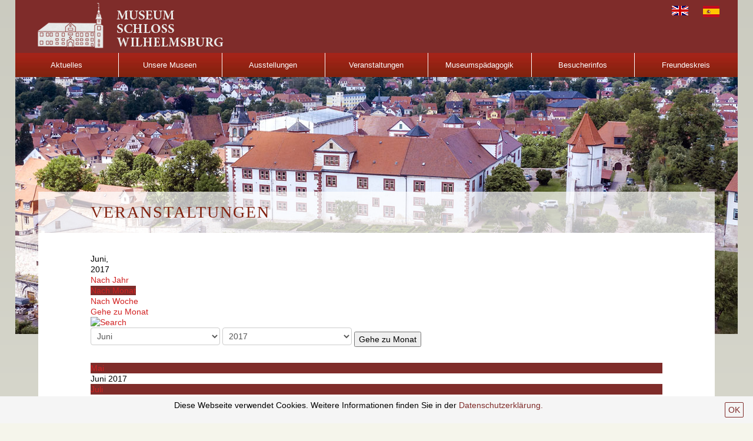

--- FILE ---
content_type: text/html; charset=utf-8
request_url: https://www.museumwilhelmsburg.de/veranstaltungen/month.calendar/2017/06/23/-.html
body_size: 7690
content:
<!DOCTYPE html PUBLIC "-//W3C//DTD XHTML 1.0 Transitional//EN" "http://www.w3.org/TR/xhtml1/DTD/xhtml1-transitional.dtd">
<html xmlns="http://www.w3.org/1999/xhtml" xml:lang="de-de" lang="de-de" dir="ltr" >
	<head>
		<base href="https://www.museumwilhelmsburg.de/veranstaltungen/month.calendar/2017/06/23/-.html" />
	<meta http-equiv="content-type" content="text/html; charset=utf-8" />
	<meta name="robots" content="index,follow" />
	<meta name="generator" content="Joomla! - Open Source Content Management" />
	<title>Veranstaltungen - Museum Schloss Wilhelmsburg</title>
	<link href="https://www.museumwilhelmsburg.de/index.php?option=com_jevents&amp;task=modlatest.rss&amp;format=feed&amp;type=rss&amp;Itemid=106&amp;modid=0" rel="alternate" type="application/rss+xml" title="RSS 2.0" />
	<link href="https://www.museumwilhelmsburg.de/index.php?option=com_jevents&amp;task=modlatest.rss&amp;format=feed&amp;type=atom&amp;Itemid=106&amp;modid=0" rel="alternate" type="application/atom+xml" title="Atom 1.0" />
	<link href="/templates/museumwilhelmsburg/favicon.ico" rel="shortcut icon" type="image/vnd.microsoft.icon" />
	<link href="/media/com_jevents/css/bootstrap.css" rel="stylesheet" type="text/css" />
	<link href="/media/com_jevents/css/bootstrap-responsive.css" rel="stylesheet" type="text/css" />
	<link href="/components/com_jevents/assets/css/eventsadmin.css?v=3.6.13" rel="stylesheet" type="text/css" />
	<link href="/components/com_jevents/views/flat/assets/css/events_css.css?v=3.6.13" rel="stylesheet" type="text/css" />
	<link href="/components/com_jevents/views/flat/assets/css/modstyle.css?v=3.6.13" rel="stylesheet" type="text/css" />
	<link href="/plugins/system/jce/css/content.css?822034a70d3c3e99cd0085399c2fd738" rel="stylesheet" type="text/css" />
	<style type="text/css">
.childcat {display:none;}
	</style>
	<script type="application/json" class="joomla-script-options new">{"csrf.token":"c99c8c6f760b2b5e590c18c22720670e","system.paths":{"root":"","base":""}}</script>
	<script src="/media/system/js/core.js?822034a70d3c3e99cd0085399c2fd738" type="text/javascript"></script>
	<script src="/media/jui/js/jquery.min.js?822034a70d3c3e99cd0085399c2fd738" type="text/javascript"></script>
	<script src="/media/jui/js/jquery-noconflict.js?822034a70d3c3e99cd0085399c2fd738" type="text/javascript"></script>
	<script src="/media/jui/js/jquery-migrate.min.js?822034a70d3c3e99cd0085399c2fd738" type="text/javascript"></script>
	<script src="/media/jui/js/bootstrap.min.js?822034a70d3c3e99cd0085399c2fd738" type="text/javascript"></script>
	<script src="/components/com_jevents/assets/js/jQnc.js?v=3.6.13" type="text/javascript"></script>
	<script src="/components/com_jevents/assets/js/view_detailJQ.js?v=3.6.13" type="text/javascript"></script>
	<script type="text/javascript">
jQuery(document).ready(function()
			{
				if ({"animation":false,"html":true,"placement":"top","selector":false,"title":"","trigger":"hover focus","content":"","delay":{"show":150,"hide":150},"container":"body","mouseonly":false}.mouseonly && 'ontouchstart' in document.documentElement) {
					return;
				}
				if (jQuery('.hasjevtip').length){
					jQuery('.hasjevtip').popover({"animation":false,"html":true,"placement":"top","selector":false,"title":"","trigger":"hover focus","content":"","delay":{"show":150,"hide":150},"container":"body","mouseonly":false});
				}
			});
(function($) {
    var oldHide = $.fn.popover.Constructor.prototype.hide;

    $.fn.popover.Constructor.prototype.hide = function() {
        // Bootstrap 4         
        if (this.config)
        {
            //- This is not needed for recent versions of Bootstrap 4
            /*
	        if (this.config.container == '#jevents_body' && this.config.trigger.indexOf('hover') >=0) {
	            var that = this;
	            // try again after what would have been the delay
	            setTimeout(function() {
	                return that.hide.call(that, arguments);
	            }, that.config.delay.hide);
	            return;
	        }
	        */
        }
        // Earlier Bootstraps 
        else
        {
	        if (this.options.container == '#jevents_body' && this.options.trigger.indexOf('hover') >=0  && this.tip().is(':hover')) {
	            var that = this;
	            // try again after what would have been the delay
	            setTimeout(function() {
	                return that.hide.call(that, arguments);
	            }, that.options.delay.hide);
	            return;
	        }
        }
        oldHide.call(this, arguments);
    };

})(jQuery);
	</script>
	<!--[if lte IE 6]>
<link rel="stylesheet" href="https://www.museumwilhelmsburg.de/components/com_jevents/views/flat/assets/css/ie6.css" />
<![endif]-->

		<link rel="stylesheet" href="/templates/museumwilhelmsburg/css/template.css" type="text/css" />
		<link rel="stylesheet" href="/templates/museumwilhelmsburg/css/single-column.css" type="text/css" />		<!--[if lte IE 6]>
		<link href="/templates/museumwilhelmsburg/css/ieonly.css" rel="stylesheet" type="text/css" />
		<![endif]-->
		<!--[if IE 7]>
		<link href="/templates/museumwilhelmsburg/css/ie7only.css" rel="stylesheet" type="text/css" />
		<![endif]-->
	</head>
	
<body class="com_jevents view- itemid-106">
	<div id="container">
		<div id="head">
			<a href="/" target="_self" id="logo">Museum Schloss Wilhelmsburg Schmalkalden</a>
			<div id="topmenu-search">
				<div id="topmenu-container"><ul class="nav menu mod-list" id="topmenu">
<li class="item-333"><a href="/englisch.html" ><img src="/images/union-jackklein.png" alt="English" /></a></li><li class="item-335"><a href="/espaniol.html" ><img src="/images/spnienklein.png" alt="Espaniol" /></a></li></ul>
</div>
				<div id="search"></div>
			</div>
			<ul class="nav menu mod-list" id="mainmenu">
<li class="item-101 default active"><a href="/" >Aktuelles</a></li><li class="item-103 deeper parent"><a href="/museen.html" >Unsere Museen</a><ul class="nav-child unstyled small"><li class="item-124"><a href="/museen/museum-schloss-wilhelmsburg.html" >Museum Schloss Wilhelmsburg</a></li><li class="item-121"><a href="/museen/besucherbergwerk-finstertal.html" >Besucherbergwerk Finstertal</a></li><li class="item-122"><a href="https://www.hochofenmuseum.de" target="_blank" rel="noopener noreferrer">Hochofenmuseum Neue Hütte</a></li><li class="item-123"><a href="http://www.metallhandwerksmuseum.de" target="_blank" rel="noopener noreferrer">Metallhandwerksmuseum</a></li></ul></li><li class="item-104 deeper parent"><a href="/ausstellungen/sonderausstellungen.html" >Ausstellungen</a><ul class="nav-child unstyled small"><li class="item-331"><a href="/ausstellungen/urknall-luther.html" >Urknall Luther ?</a></li><li class="item-125"><a href="/ausstellungen/der-schmalkaldische-bund.html" >Der Schmalkaldische Bund</a></li><li class="item-134"><a href="/ausstellungen/sonderausstellungen.html" >Sonderausstellungen</a></li><li class="item-143"><a href="/ausstellungen/rueckblick.html" >Rückblick</a></li><li class="item-135"><a href="/ausstellungen/vorschau.html" >Publikationen</a></li></ul></li><li class="item-106 current"><a href="/veranstaltungen/year.listevents/2025/12/20/-.html" >Veranstaltungen</a></li><li class="item-336"><a href="/museumspaedagogik.html" >Museumspädagogik</a></li><li class="item-105 deeper parent"><a href="/besucherinfos.html" >Besucherinfos</a><ul class="nav-child unstyled small"><li class="item-144"><a href="/kontakt.html" >Anfahrt</a></li><li class="item-332"><a href="/besucherinfos/nachhaltigkeit.html" >Nachhaltigkeit</a></li></ul></li><li class="item-107 deeper parent"><a href="/foerderverein/anliegen.html" title="Förderverein &quot;Freundeskreis Schloss Wilhelmsburg e.V.&quot;">Freundeskreis</a><ul class="nav-child unstyled small"><li class="item-127"><a href="/foerderverein/anliegen.html" >Anliegen</a></li><li class="item-128"><a href="/foerderverein/mitgliedschaft.html" >Mitgliedschaft</a></li><li class="item-137"><a href="/foerderverein/aktuell.html" >Aktuell</a></li><li class="item-145"><a href="/foerderverein/projekte.html" >Projekte</a></li></ul></li></ul>

			

<div class="custom_headimage"  >
	<p><img src="/images/banners/Banner_Schloss.jpg" alt="Museum Schloss Wilhelmsburg - Titelbild 01" /></p></div>

		</div>
		       
		
		<div id="main">
			<div id="content">
				<div id="system-message-container">
	</div>

									<h1 class="title-top">Veranstaltungen</h1>
									<!-- Event Calendar and Lists Powered by JEvents //-->
		<div id="jevents">
	<div class="contentpaneopen jeventpage     jevbootstrap" id="jevents_header">
					</div>
	<div class="jev_clear"></div>
	<div class="contentpaneopen  jeventpage   jevbootstrap" id="jevents_body">
	<div class='jev_pretoolbar'></div>		<div class='month_date'><div class='month_title'>Juni, </div><div class='month_title_year'>  2017</div></div>		<div class="new-navigation">
			<div class="nav-items">
									<div id="nav-year" >
						<a href="/veranstaltungen/year.listevents/2017/06/23/-.html"
						   title="Nach Jahr">
							Nach Jahr</a>
					</div>
													<div id="nav-month" class="active">
						<a href="/veranstaltungen/month.calendar/2017/06/23/-.html"
						   title="Nach Monat">                            Nach Monat</a>
					</div>
													<div id="nav-week">
						<a href="/veranstaltungen/week.listevents/2017/06/23/-.html"
						   title="Nach Woche">
							Nach Woche</a>
					</div>
																			<div id="nav-jumpto">
			<a href="#"
			   onclick="if (jevjq('#jumpto').hasClass('jev_none')) {jevjq('#jumpto').removeClass('jev_none');} else {jevjq('#jumpto').addClass('jev_none')}return false;"
			   title="Gehe zu Monat">
				Gehe zu Monat			</a>
		</div>
																						</div>
							<div id="nav-search">
					<a href="/veranstaltungen/search.form/2017/06/23/-.html"
					   title="Suche">
						<img src="https://www.museumwilhelmsburg.de/components/com_jevents/views/flat/assets/images/icon-search.gif" alt="Search"/></a>
				</div>
								<div id="jumpto" class="jev_none">
			<form name="BarNav" action="/veranstaltungen/month.calendar/2025/12/20/-.html" method="get">
				<select id="month" name="month">
	<option value="01">Januar</option>
	<option value="02">Februar</option>
	<option value="03">M&auml;rz</option>
	<option value="04">April</option>
	<option value="05">Mai</option>
	<option value="06" selected="selected">Juni</option>
	<option value="07">Juli</option>
	<option value="08">August</option>
	<option value="09">September</option>
	<option value="10">Oktober</option>
	<option value="11">November</option>
	<option value="12">Dezember</option>
</select>
<select id="year" name="year">
	<option value="2017" selected="selected">2017</option>
</select>
				<button onclick="submit(this.form)">Gehe zu Monat</button>
			</form>
		</div>
		

		</div>
			<div class="jev_toprow jev_monthv">
	    <div class="jev_header2">
			<div class="previousmonth" >
		      	<a href='/veranstaltungen/month.calendar/2017/05/20/-.html' title='Mai' style='text-decoration:none;'>Mai</a>			</div>
			<div class="currentmonth">
				Juni 2017			</div>
			<div class="nextmonth">
		      	<a href='/veranstaltungen/month.calendar/2017/07/20/-.html' title='Juli' style='text-decoration:none;'>Juli</a>			</div>
			
		</div>
	</div>

            <table border="0" cellpadding="0" class="cal_top_day_names">
            <tr valign="top">
                					<td class="cal_daysnames">
						<span class="montag">
                            Mon                        </span>
					</td>
                    					<td class="cal_daysnames">
						<span class="dienstag">
                            Die                        </span>
					</td>
                    					<td class="cal_daysnames">
						<span class="mittwoch">
                            Mit                        </span>
					</td>
                    					<td class="cal_daysnames">
						<span class="donnerstag">
                            Don                        </span>
					</td>
                    					<td class="cal_daysnames">
						<span class="freitag">
                            Fre                        </span>
					</td>
                    					<td class="cal_daysnames">
						<span class="samstag">
                            Sam                        </span>
					</td>
                    					<td class="cal_daysnames">
						<span class="sonntag">
                            Son                        </span>
					</td>
                                </tr>
            </table>
        <table border="0" cellspacing="1" cellpadding="0" class="cal_table">
            			<tr class="cal_cell_rows">
                                    <td width="14%" class="cal_daysoutofmonth" valign="top">
                        29                    </td>
                    	                    <td width="14%" class="cal_daysoutofmonth" valign="top">
                        30                    </td>
                    	                    <td width="14%" class="cal_daysoutofmonth" valign="top">
                        31                    </td>
                    	                    <td class="cal_daysnoevents">
                                         	<a class="cal_daylink" href="/veranstaltungen/day.listevents/2017/06/01/-.html" title="Zum Kalender - Aktueller Tag">
			    <span class="calview">1</span>
			    <span class="listview">				
				Thursday,  1. June 2017			    </span>
			</a>
                        </td>
                    <td class="cal_dayshasevents">
                                         	<a class="cal_daylink" href="/veranstaltungen/day.listevents/2017/06/02/-.html" title="Zum Kalender - Aktueller Tag">
			    <span class="calview">2</span>
			    <span class="listview">				
				Friday,  2. June 2017			    </span>
			</a>
                        <div class="event_div_1">
<div class="month_cell_st" style="border-bottom:1px solid #ccc;border-left:3px solid #ccc;color:#fff; width:100%;"><span class="editlinktip hasjevtip" title="&lt;div class=&quot;jevtt_title&quot; style = &quot;color:#fff;background-color:#ccc&quot;&gt;Thüringer Schlössertage   &lt;/div&gt;" data-content="&lt;div class=&quot;jevtt_text&quot; &gt;&lt;strong&gt;Vom:&amp;nbsp;&lt;/strong&gt;Freitag, 2. Juni 2017&amp;nbsp;&lt;br /&gt;&lt;strong&gt;Bis:&amp;nbsp;&lt;/strong&gt;Montag, 5. Juni 2017&lt;br /&gt;&lt;strong&gt;Zeit:&amp;nbsp;&lt;/strong&gt;10:00&lt;br /&gt;&lt;span class=&quot;fwb&quot;&gt;Mehrtägiger Termin&lt;/span&gt;&lt;hr   class=&quot;jev-click-to-open&quot;/&gt;&lt;small   class=&quot;jev-click-to-open&quot;&gt;&lt;a href=&quot;/veranstaltungen/icalrepeat.detail/2017/06/02/104/-/thueringer-schloessertage.html&quot; title=&quot;Klicken um Event zu öffnen&quot; &gt;Klicken um Event zu öffnen&lt;/a&gt;&lt;/small&gt;&lt;/div&gt;" ><a class="cal_titlelink" href="/veranstaltungen/icalrepeat.detail/2017/06/02/104/-/thueringer-schloessertage.html">10:00 Thüringer Schlö ...</a>
</span></div>
</div>
<div class="event_div_1">
<div class="month_cell_st" style="border-bottom:1px solid #ccc;border-left:3px solid #ccc;color:#fff; width:100%;"><span class="editlinktip hasjevtip" title="&lt;div class=&quot;jevtt_title&quot; style = &quot;color:#fff;background-color:#ccc&quot;&gt;Das Instrument Luther - Der Reformator wird zum Heiligen&lt;/div&gt;" data-content="&lt;div class=&quot;jevtt_text&quot; &gt;Freitag, 2. Juni 2017&lt;br /&gt;18:00&lt;br /&gt;&lt;span class=&quot;fwb&quot;&gt;Einmaliger Termin&lt;/span&gt;&lt;hr   class=&quot;jev-click-to-open&quot;/&gt;&lt;small   class=&quot;jev-click-to-open&quot;&gt;&lt;a href=&quot;/veranstaltungen/icalrepeat.detail/2017/06/02/116/-/das-instrument-luther-der-reformator-wird-zum-heiligen.html&quot; title=&quot;Klicken um Event zu öffnen&quot; &gt;Klicken um Event zu öffnen&lt;/a&gt;&lt;/small&gt;&lt;/div&gt;" ><a class="cal_titlelink" href="/veranstaltungen/icalrepeat.detail/2017/06/02/116/-/das-instrument-luther-der-reformator-wird-zum-heiligen.html">18:00 Das Instrument  ...</a>
</span></div>
</div>
</td>
                    <td class="cal_dayshasevents">
                                         	<a class="cal_daylink" href="/veranstaltungen/day.listevents/2017/06/03/-.html" title="Zum Kalender - Aktueller Tag">
			    <span class="calview">3</span>
			    <span class="listview">				
				Saturday,  3. June 2017			    </span>
			</a>
                        <div class="event_div_1">
<div class="month_cell_st" style="border-bottom:1px solid #ccc;border-left:3px solid #ccc;color:#fff; width:100%;"><span class="editlinktip hasjevtip" title="&lt;div class=&quot;jevtt_title&quot; style = &quot;color:#fff;background-color:#ccc&quot;&gt;Ausstellungseröffnung &quot;Beherrsch mich!! Die Schmalkalder Antithesen in 15 Lebensfragen&quot;&lt;/div&gt;" data-content="&lt;div class=&quot;jevtt_text&quot; &gt;Samstag, 3. Juni 2017&lt;br /&gt;17:00&lt;br /&gt;&lt;span class=&quot;fwb&quot;&gt;Einmaliger Termin&lt;/span&gt;&lt;hr   class=&quot;jev-click-to-open&quot;/&gt;&lt;small   class=&quot;jev-click-to-open&quot;&gt;&lt;a href=&quot;/veranstaltungen/icalrepeat.detail/2017/06/03/105/-/ausstellungseroeffnung-beherrsch-mich-die-schmalkalder-antithesen-in-15-lebensfragen.html&quot; title=&quot;Klicken um Event zu öffnen&quot; &gt;Klicken um Event zu öffnen&lt;/a&gt;&lt;/small&gt;&lt;/div&gt;" ><a class="cal_titlelink" href="/veranstaltungen/icalrepeat.detail/2017/06/03/105/-/ausstellungseroeffnung-beherrsch-mich-die-schmalkalder-antithesen-in-15-lebensfragen.html">17:00 Ausstellungserö ...</a>
</span></div>
</div>
<div class="event_div_1">
<div class="month_cell_st" style="border-bottom:1px solid #ccc;border-left:3px solid #ccc;color:#fff; width:100%;"><span class="editlinktip hasjevtip" title="&lt;div class=&quot;jevtt_title&quot; style = &quot;color:#fff;background-color:#ccc&quot;&gt;Martin Luther  - Theaterstück&lt;/div&gt;" data-content="&lt;div class=&quot;jevtt_text&quot; &gt;Samstag, 3. Juni 2017&lt;br /&gt;19:30&lt;br /&gt;&lt;span class=&quot;fwb&quot;&gt;Einmaliger Termin&lt;/span&gt;&lt;hr   class=&quot;jev-click-to-open&quot;/&gt;&lt;small   class=&quot;jev-click-to-open&quot;&gt;&lt;a href=&quot;/veranstaltungen/icalrepeat.detail/2017/06/03/106/-/martin-luther-theaterstueck.html&quot; title=&quot;Klicken um Event zu öffnen&quot; &gt;Klicken um Event zu öffnen&lt;/a&gt;&lt;/small&gt;&lt;/div&gt;" ><a class="cal_titlelink" href="/veranstaltungen/icalrepeat.detail/2017/06/03/106/-/martin-luther-theaterstueck.html">19:30 Martin Luther   ...</a>
</span></div>
</div>
</td>
                    <td class="cal_dayshasevents">
                                         	<a class="cal_daylink" href="/veranstaltungen/day.listevents/2017/06/04/-.html" title="Zum Kalender - Aktueller Tag">
			    <span class="calview">4</span>
			    <span class="listview">				
				Sunday,  4. June 2017			    </span>
			</a>
                        <div class="event_div_1">
<div class="month_cell_st" style="border-bottom:1px solid #ccc;border-left:3px solid #ccc;color:#fff; width:100%;"><span class="editlinktip hasjevtip" title="&lt;div class=&quot;jevtt_title&quot; style = &quot;color:#fff;background-color:#ccc&quot;&gt;Führung in der Schlosskirche und durch den Terrassengarten&lt;/div&gt;" data-content="&lt;div class=&quot;jevtt_text&quot; &gt;Sonntag, 4. Juni 2017&lt;br /&gt;11:00&lt;br /&gt;&lt;span class=&quot;fwb&quot;&gt;Einmaliger Termin&lt;/span&gt;&lt;hr   class=&quot;jev-click-to-open&quot;/&gt;&lt;small   class=&quot;jev-click-to-open&quot;&gt;&lt;a href=&quot;/veranstaltungen/icalrepeat.detail/2017/06/04/137/-/fuehrung-in-der-schlosskirche-und-durch-den-terrassengarten.html&quot; title=&quot;Klicken um Event zu öffnen&quot; &gt;Klicken um Event zu öffnen&lt;/a&gt;&lt;/small&gt;&lt;/div&gt;" ><a class="cal_titlelink" href="/veranstaltungen/icalrepeat.detail/2017/06/04/137/-/fuehrung-in-der-schlosskirche-und-durch-den-terrassengarten.html">11:00 Führung in der  ...</a>
</span></div>
</div>
</td>
</tr>
			<tr class="cal_cell_rows">
                                    <td class="cal_dayshasevents">
                                         	<a class="cal_daylink" href="/veranstaltungen/day.listevents/2017/06/05/-.html" title="Zum Kalender - Aktueller Tag">
			    <span class="calview">5</span>
			    <span class="listview">				
				Monday,  5. June 2017			    </span>
			</a>
                        <div class="event_div_1">
<div class="month_cell_st" style="border-bottom:1px solid #ccc;border-left:3px solid #ccc;color:#fff; width:100%;"><span class="editlinktip hasjevtip" title="&lt;div class=&quot;jevtt_title&quot; style = &quot;color:#fff;background-color:#ccc&quot;&gt;Kuratorenführung durch die Ausstellung Der Schmalkaldische Bund - politischer Arm der Reformation &lt;/div&gt;" data-content="&lt;div class=&quot;jevtt_text&quot; &gt;Montag, 5. Juni 2017&lt;br /&gt;11:00&lt;br /&gt;&lt;span class=&quot;fwb&quot;&gt;Einmaliger Termin&lt;/span&gt;&lt;hr   class=&quot;jev-click-to-open&quot;/&gt;&lt;small   class=&quot;jev-click-to-open&quot;&gt;&lt;a href=&quot;/veranstaltungen/icalrepeat.detail/2017/06/05/132/-/kuratorenfuehrung-durch-die-ausstellung-der-schmalkaldische-bund-politischer-arm-der-reformation.html&quot; title=&quot;Klicken um Event zu öffnen&quot; &gt;Klicken um Event zu öffnen&lt;/a&gt;&lt;/small&gt;&lt;/div&gt;" ><a class="cal_titlelink" href="/veranstaltungen/icalrepeat.detail/2017/06/05/132/-/kuratorenfuehrung-durch-die-ausstellung-der-schmalkaldische-bund-politischer-arm-der-reformation.html">11:00 Kuratorenführun ...</a>
</span></div>
</div>
</td>
                    <td class="cal_daysnoevents">
                                         	<a class="cal_daylink" href="/veranstaltungen/day.listevents/2017/06/06/-.html" title="Zum Kalender - Aktueller Tag">
			    <span class="calview">6</span>
			    <span class="listview">				
				Tuesday,  6. June 2017			    </span>
			</a>
                        </td>
                    <td class="cal_daysnoevents">
                                         	<a class="cal_daylink" href="/veranstaltungen/day.listevents/2017/06/07/-.html" title="Zum Kalender - Aktueller Tag">
			    <span class="calview">7</span>
			    <span class="listview">				
				Wednesday,  7. June 2017			    </span>
			</a>
                        </td>
                    <td class="cal_dayshasevents">
                                         	<a class="cal_daylink" href="/veranstaltungen/day.listevents/2017/06/08/-.html" title="Zum Kalender - Aktueller Tag">
			    <span class="calview">8</span>
			    <span class="listview">				
				Thursday,  8. June 2017			    </span>
			</a>
                        <div class="event_div_1">
<div class="month_cell_st" style="border-bottom:1px solid #ccc;border-left:3px solid #ccc;color:#fff; width:100%;"><span class="editlinktip hasjevtip" title="&lt;div class=&quot;jevtt_title&quot; style = &quot;color:#fff;background-color:#ccc&quot;&gt;Ein Japanischer Themenabend mit Kunst und Musik&lt;/div&gt;" data-content="&lt;div class=&quot;jevtt_text&quot; &gt;Donnerstag, 8. Juni 2017&lt;br /&gt;18:00&lt;br /&gt;&lt;span class=&quot;fwb&quot;&gt;Einmaliger Termin&lt;/span&gt;&lt;hr   class=&quot;jev-click-to-open&quot;/&gt;&lt;small   class=&quot;jev-click-to-open&quot;&gt;&lt;a href=&quot;/veranstaltungen/icalrepeat.detail/2017/06/08/131/-/ein-japanischer-themenabend-mit-kunst-und-musik.html&quot; title=&quot;Klicken um Event zu öffnen&quot; &gt;Klicken um Event zu öffnen&lt;/a&gt;&lt;/small&gt;&lt;/div&gt;" ><a class="cal_titlelink" href="/veranstaltungen/icalrepeat.detail/2017/06/08/131/-/ein-japanischer-themenabend-mit-kunst-und-musik.html">18:00 Ein Japanischer ...</a>
</span></div>
</div>
</td>
                    <td class="cal_daysnoevents">
                                         	<a class="cal_daylink" href="/veranstaltungen/day.listevents/2017/06/09/-.html" title="Zum Kalender - Aktueller Tag">
			    <span class="calview">9</span>
			    <span class="listview">				
				Friday,  9. June 2017			    </span>
			</a>
                        </td>
                    <td class="cal_dayshasevents">
                                         	<a class="cal_daylink" href="/veranstaltungen/day.listevents/2017/06/10/-.html" title="Zum Kalender - Aktueller Tag">
			    <span class="calview">10</span>
			    <span class="listview">				
				Saturday, 10. June 2017			    </span>
			</a>
                        <div class="event_div_1">
<div class="month_cell_st" style="border-bottom:1px solid #ccc;border-left:3px solid #ccc;color:#fff; width:100%;"><span class="editlinktip hasjevtip" title="&lt;div class=&quot;jevtt_title&quot; style = &quot;color:#fff;background-color:#ccc&quot;&gt;Sonderführung mit Dr. Kai Lehmann durch die Ausstellung Der Schmalkaldische Bund - politischer Arm der Reformation! &lt;/div&gt;" data-content="&lt;div class=&quot;jevtt_text&quot; &gt;Samstag, 10. Juni 2017&lt;br /&gt;14:00&lt;br /&gt;&lt;span class=&quot;fwb&quot;&gt;Einmaliger Termin&lt;/span&gt;&lt;hr   class=&quot;jev-click-to-open&quot;/&gt;&lt;small   class=&quot;jev-click-to-open&quot;&gt;&lt;a href=&quot;/veranstaltungen/icalrepeat.detail/2017/06/10/138/-/sonderfuehrung-mit-dr-kai-lehmann-durch-die-ausstellung-der-schmalkaldische-bund-politischer-arm-der-reformation.html&quot; title=&quot;Klicken um Event zu öffnen&quot; &gt;Klicken um Event zu öffnen&lt;/a&gt;&lt;/small&gt;&lt;/div&gt;" ><a class="cal_titlelink" href="/veranstaltungen/icalrepeat.detail/2017/06/10/138/-/sonderfuehrung-mit-dr-kai-lehmann-durch-die-ausstellung-der-schmalkaldische-bund-politischer-arm-der-reformation.html">14:00 Sonderführung m ...</a>
</span></div>
</div>
</td>
                    <td class="cal_daysnoevents">
                                         	<a class="cal_daylink" href="/veranstaltungen/day.listevents/2017/06/11/-.html" title="Zum Kalender - Aktueller Tag">
			    <span class="calview">11</span>
			    <span class="listview">				
				Sunday, 11. June 2017			    </span>
			</a>
                        </td>
</tr>
			<tr class="cal_cell_rows">
                                    <td class="cal_dayshasevents">
                                         	<a class="cal_daylink" href="/veranstaltungen/day.listevents/2017/06/12/-.html" title="Zum Kalender - Aktueller Tag">
			    <span class="calview">12</span>
			    <span class="listview">				
				Monday, 12. June 2017			    </span>
			</a>
                        <div class="event_div_1">
<div class="month_cell_st" style="border-bottom:1px solid #ccc;border-left:3px solid #ccc;color:#fff; width:100%;"><span class="editlinktip hasjevtip" title="&lt;div class=&quot;jevtt_title&quot; style = &quot;color:#fff;background-color:#ccc&quot;&gt;Führung mit Dr. Kai Lehmann durch die Ausstellung Der Schmalkaldische Bund - politischer Arm der Reformation! &lt;/div&gt;" data-content="&lt;div class=&quot;jevtt_text&quot; &gt;Montag, 12. Juni 2017&lt;br /&gt;18:30&lt;br /&gt;&lt;span class=&quot;fwb&quot;&gt;Einmaliger Termin&lt;/span&gt;&lt;hr   class=&quot;jev-click-to-open&quot;/&gt;&lt;small   class=&quot;jev-click-to-open&quot;&gt;&lt;a href=&quot;/veranstaltungen/icalrepeat.detail/2017/06/12/139/-/fuehrung-mit-dr-kai-lehmann-durch-die-ausstellung-der-schmalkaldische-bund-politischer-arm-der-reformation.html&quot; title=&quot;Klicken um Event zu öffnen&quot; &gt;Klicken um Event zu öffnen&lt;/a&gt;&lt;/small&gt;&lt;/div&gt;" ><a class="cal_titlelink" href="/veranstaltungen/icalrepeat.detail/2017/06/12/139/-/fuehrung-mit-dr-kai-lehmann-durch-die-ausstellung-der-schmalkaldische-bund-politischer-arm-der-reformation.html">18:30 Führung mit Dr. ...</a>
</span></div>
</div>
</td>
                    <td class="cal_daysnoevents">
                                         	<a class="cal_daylink" href="/veranstaltungen/day.listevents/2017/06/13/-.html" title="Zum Kalender - Aktueller Tag">
			    <span class="calview">13</span>
			    <span class="listview">				
				Tuesday, 13. June 2017			    </span>
			</a>
                        </td>
                    <td class="cal_dayshasevents">
                                         	<a class="cal_daylink" href="/veranstaltungen/day.listevents/2017/06/14/-.html" title="Zum Kalender - Aktueller Tag">
			    <span class="calview">14</span>
			    <span class="listview">				
				Wednesday, 14. June 2017			    </span>
			</a>
                        <div class="event_div_1">
<div class="month_cell_st" style="border-bottom:1px solid #ccc;border-left:3px solid #ccc;color:#fff; width:100%;"><span class="editlinktip hasjevtip" title="&lt;div class=&quot;jevtt_title&quot; style = &quot;color:#fff;background-color:#ccc&quot;&gt;Sonderführung die Dauerausstellung Der Schmalkaldische Bund - politischer Arm der Reformation&lt;/div&gt;" data-content="&lt;div class=&quot;jevtt_text&quot; &gt;Mittwoch, 14. Juni 2017&lt;br /&gt;17:00&lt;br /&gt;&lt;span class=&quot;fwb&quot;&gt;Einmaliger Termin&lt;/span&gt;&lt;hr   class=&quot;jev-click-to-open&quot;/&gt;&lt;small   class=&quot;jev-click-to-open&quot;&gt;&lt;a href=&quot;/veranstaltungen/icalrepeat.detail/2017/06/14/133/-/sonderfuehrung-die-dauerausstellung-der-schmalkaldische-bund-politischer-arm-der-reformation.html&quot; title=&quot;Klicken um Event zu öffnen&quot; &gt;Klicken um Event zu öffnen&lt;/a&gt;&lt;/small&gt;&lt;/div&gt;" ><a class="cal_titlelink" href="/veranstaltungen/icalrepeat.detail/2017/06/14/133/-/sonderfuehrung-die-dauerausstellung-der-schmalkaldische-bund-politischer-arm-der-reformation.html">17:00 Sonderführung d ...</a>
</span></div>
</div>
</td>
                    <td class="cal_daysnoevents">
                                         	<a class="cal_daylink" href="/veranstaltungen/day.listevents/2017/06/15/-.html" title="Zum Kalender - Aktueller Tag">
			    <span class="calview">15</span>
			    <span class="listview">				
				Thursday, 15. June 2017			    </span>
			</a>
                        </td>
                    <td class="cal_dayshasevents">
                                         	<a class="cal_daylink" href="/veranstaltungen/day.listevents/2017/06/16/-.html" title="Zum Kalender - Aktueller Tag">
			    <span class="calview">16</span>
			    <span class="listview">				
				Friday, 16. June 2017			    </span>
			</a>
                        <div class="event_div_1">
<div class="month_cell_st" style="border-bottom:1px solid #ccc;border-left:3px solid #ccc;color:#fff; width:100%;"><span class="editlinktip hasjevtip" title="&lt;div class=&quot;jevtt_title&quot; style = &quot;color:#fff;background-color:#ccc&quot;&gt;Führung durch die Ausstellung: Der Schmalkaldische Bund - politischer Arm der Reformation&lt;/div&gt;" data-content="&lt;div class=&quot;jevtt_text&quot; &gt;Freitag, 16. Juni 2017&lt;br /&gt;13:00&lt;br /&gt;&lt;span class=&quot;fwb&quot;&gt;Einmaliger Termin&lt;/span&gt;&lt;hr   class=&quot;jev-click-to-open&quot;/&gt;&lt;small   class=&quot;jev-click-to-open&quot;&gt;&lt;a href=&quot;/veranstaltungen/icalrepeat.detail/2017/06/16/136/-/fuehrung-durch-die-ausstellung-der-schmalkaldische-bund-politischer-arm-der-reformation.html&quot; title=&quot;Klicken um Event zu öffnen&quot; &gt;Klicken um Event zu öffnen&lt;/a&gt;&lt;/small&gt;&lt;/div&gt;" ><a class="cal_titlelink" href="/veranstaltungen/icalrepeat.detail/2017/06/16/136/-/fuehrung-durch-die-ausstellung-der-schmalkaldische-bund-politischer-arm-der-reformation.html">13:00 Führung durch d ...</a>
</span></div>
</div>
</td>
                    <td class="cal_dayshasevents">
                                         	<a class="cal_daylink" href="/veranstaltungen/day.listevents/2017/06/17/-.html" title="Zum Kalender - Aktueller Tag">
			    <span class="calview">17</span>
			    <span class="listview">				
				Saturday, 17. June 2017			    </span>
			</a>
                        <div class="event_div_1">
<div class="month_cell_st" style="border-bottom:1px solid #ccc;border-left:3px solid #ccc;color:#fff; width:100%;"><span class="editlinktip hasjevtip" title="&lt;div class=&quot;jevtt_title&quot; style = &quot;color:#fff;background-color:#ccc&quot;&gt;Führung durch die Dauerausstellung Der Schmalkaldische Bund - politischer Arm der Reformation - Ausgebucht!&lt;/div&gt;" data-content="&lt;div class=&quot;jevtt_text&quot; &gt;Samstag, 17. Juni 2017&lt;br /&gt;14:00&lt;br /&gt;&lt;span class=&quot;fwb&quot;&gt;Einmaliger Termin&lt;/span&gt;&lt;hr   class=&quot;jev-click-to-open&quot;/&gt;&lt;small   class=&quot;jev-click-to-open&quot;&gt;&lt;a href=&quot;/veranstaltungen/icalrepeat.detail/2017/06/17/135/-/fuehrung-durch-die-dauerausstellung-der-schmalkaldische-bund-politischer-arm-der-reformation-ausgebucht.html&quot; title=&quot;Klicken um Event zu öffnen&quot; &gt;Klicken um Event zu öffnen&lt;/a&gt;&lt;/small&gt;&lt;/div&gt;" ><a class="cal_titlelink" href="/veranstaltungen/icalrepeat.detail/2017/06/17/135/-/fuehrung-durch-die-dauerausstellung-der-schmalkaldische-bund-politischer-arm-der-reformation-ausgebucht.html">14:00 Führung durch d ...</a>
</span></div>
</div>
</td>
                    <td class="cal_daysnoevents">
                                         	<a class="cal_daylink" href="/veranstaltungen/day.listevents/2017/06/18/-.html" title="Zum Kalender - Aktueller Tag">
			    <span class="calview">18</span>
			    <span class="listview">				
				Sunday, 18. June 2017			    </span>
			</a>
                        </td>
</tr>
			<tr class="cal_cell_rows">
                                    <td class="cal_dayshasevents">
                                         	<a class="cal_daylink" href="/veranstaltungen/day.listevents/2017/06/19/-.html" title="Zum Kalender - Aktueller Tag">
			    <span class="calview">19</span>
			    <span class="listview">				
				Monday, 19. June 2017			    </span>
			</a>
                        <div class="event_div_1">
<div class="month_cell_st" style="border-bottom:1px solid #ccc;border-left:3px solid #ccc;color:#fff; width:100%;"><span class="editlinktip hasjevtip" title="&lt;div class=&quot;jevtt_title&quot; style = &quot;color:#fff;background-color:#ccc&quot;&gt;Sonderführung in der Ausstellung Der Schmalkaldische Bund politischer Arm der Reformation&lt;/div&gt;" data-content="&lt;div class=&quot;jevtt_text&quot; &gt;Montag, 19. Juni 2017&lt;br /&gt;18:00&lt;br /&gt;&lt;span class=&quot;fwb&quot;&gt;Einmaliger Termin&lt;/span&gt;&lt;hr   class=&quot;jev-click-to-open&quot;/&gt;&lt;small   class=&quot;jev-click-to-open&quot;&gt;&lt;a href=&quot;/veranstaltungen/icalrepeat.detail/2017/06/19/140/-/sonderfuehrung-in-der-ausstellung-der-schmalkaldische-bund-politischer-arm-der-reformation.html&quot; title=&quot;Klicken um Event zu öffnen&quot; &gt;Klicken um Event zu öffnen&lt;/a&gt;&lt;/small&gt;&lt;/div&gt;" ><a class="cal_titlelink" href="/veranstaltungen/icalrepeat.detail/2017/06/19/140/-/sonderfuehrung-in-der-ausstellung-der-schmalkaldische-bund-politischer-arm-der-reformation.html">18:00 Sonderführung i ...</a>
</span></div>
</div>
</td>
                    <td class="cal_daysnoevents">
                                         	<a class="cal_daylink" href="/veranstaltungen/day.listevents/2017/06/20/-.html" title="Zum Kalender - Aktueller Tag">
			    <span class="calview">20</span>
			    <span class="listview">				
				Tuesday, 20. June 2017			    </span>
			</a>
                        </td>
                    <td class="cal_daysnoevents">
                                         	<a class="cal_daylink" href="/veranstaltungen/day.listevents/2017/06/21/-.html" title="Zum Kalender - Aktueller Tag">
			    <span class="calview">21</span>
			    <span class="listview">				
				Wednesday, 21. June 2017			    </span>
			</a>
                        </td>
                    <td class="cal_daysnoevents">
                                         	<a class="cal_daylink" href="/veranstaltungen/day.listevents/2017/06/22/-.html" title="Zum Kalender - Aktueller Tag">
			    <span class="calview">22</span>
			    <span class="listview">				
				Thursday, 22. June 2017			    </span>
			</a>
                        </td>
                    <td class="cal_daysnoevents">
                                         	<a class="cal_daylink" href="/veranstaltungen/day.listevents/2017/06/23/-.html" title="Zum Kalender - Aktueller Tag">
			    <span class="calview">23</span>
			    <span class="listview">				
				Friday, 23. June 2017			    </span>
			</a>
                        </td>
                    <td class="cal_dayshasevents">
                                         	<a class="cal_daylink" href="/veranstaltungen/day.listevents/2017/06/24/-.html" title="Zum Kalender - Aktueller Tag">
			    <span class="calview">24</span>
			    <span class="listview">				
				Saturday, 24. June 2017			    </span>
			</a>
                        <div class="event_div_1">
<div class="month_cell_st" style="border-bottom:1px solid #ccc;border-left:3px solid #ccc;color:#fff; width:100%;"><span class="editlinktip hasjevtip" title="&lt;div class=&quot;jevtt_title&quot; style = &quot;color:#fff;background-color:#ccc&quot;&gt;Coole Musik für heiße Tage - Öffentliches Sommerfest des Fördervereins Freundeskreis Schloss Wilhelmsburg e.V.&lt;/div&gt;" data-content="&lt;div class=&quot;jevtt_text&quot; &gt;Samstag, 24. Juni 2017&lt;br /&gt;19:00&lt;br /&gt;&lt;span class=&quot;fwb&quot;&gt;Einmaliger Termin&lt;/span&gt;&lt;hr   class=&quot;jev-click-to-open&quot;/&gt;&lt;small   class=&quot;jev-click-to-open&quot;&gt;&lt;a href=&quot;/veranstaltungen/icalrepeat.detail/2017/06/24/117/-/coole-musik-fuer-heisse-tage-oeffentliches-sommerfest-des-foerdervereins-freundeskreis-schloss-wilhelmsburg-e-v.html&quot; title=&quot;Klicken um Event zu öffnen&quot; &gt;Klicken um Event zu öffnen&lt;/a&gt;&lt;/small&gt;&lt;/div&gt;" ><a class="cal_titlelink" href="/veranstaltungen/icalrepeat.detail/2017/06/24/117/-/coole-musik-fuer-heisse-tage-oeffentliches-sommerfest-des-foerdervereins-freundeskreis-schloss-wilhelmsburg-e-v.html">19:00 Coole Musik für ...</a>
</span></div>
</div>
</td>
                    <td class="cal_dayshasevents">
                                         	<a class="cal_daylink" href="/veranstaltungen/day.listevents/2017/06/25/-.html" title="Zum Kalender - Aktueller Tag">
			    <span class="calview">25</span>
			    <span class="listview">				
				Sunday, 25. June 2017			    </span>
			</a>
                        <div class="event_div_1">
<div class="month_cell_st" style="border-bottom:1px solid #ccc;border-left:3px solid #ccc;color:#fff; width:100%;"><span class="editlinktip hasjevtip" title="&lt;div class=&quot;jevtt_title&quot; style = &quot;color:#fff;background-color:#ccc&quot;&gt;171. Konzert mit der Renaissance-Orgel - Klänge wie zu Luthers Zeiten&lt;/div&gt;" data-content="&lt;div class=&quot;jevtt_text&quot; &gt;Sonntag, 25. Juni 2017&lt;br /&gt;17:00 - 18:00&lt;br /&gt;&lt;span class=&quot;fwb&quot;&gt;Einmaliger Termin&lt;/span&gt;&lt;hr   class=&quot;jev-click-to-open&quot;/&gt;&lt;small   class=&quot;jev-click-to-open&quot;&gt;&lt;a href=&quot;/veranstaltungen/icalrepeat.detail/2017/06/25/75/-/171-konzert-mit-der-renaissance-orgel-klaenge-wie-zu-luthers-zeiten.html&quot; title=&quot;Klicken um Event zu öffnen&quot; &gt;Klicken um Event zu öffnen&lt;/a&gt;&lt;/small&gt;&lt;/div&gt;" ><a class="cal_titlelink" href="/veranstaltungen/icalrepeat.detail/2017/06/25/75/-/171-konzert-mit-der-renaissance-orgel-klaenge-wie-zu-luthers-zeiten.html">17:00 171. Konzert mi ...</a>
</span></div>
</div>
</td>
</tr>
			<tr class="cal_cell_rows">
                                    <td class="cal_daysnoevents">
                                         	<a class="cal_daylink" href="/veranstaltungen/day.listevents/2017/06/26/-.html" title="Zum Kalender - Aktueller Tag">
			    <span class="calview">26</span>
			    <span class="listview">				
				Monday, 26. June 2017			    </span>
			</a>
                        </td>
                    <td class="cal_daysnoevents">
                                         	<a class="cal_daylink" href="/veranstaltungen/day.listevents/2017/06/27/-.html" title="Zum Kalender - Aktueller Tag">
			    <span class="calview">27</span>
			    <span class="listview">				
				Tuesday, 27. June 2017			    </span>
			</a>
                        </td>
                    <td class="cal_daysnoevents">
                                         	<a class="cal_daylink" href="/veranstaltungen/day.listevents/2017/06/28/-.html" title="Zum Kalender - Aktueller Tag">
			    <span class="calview">28</span>
			    <span class="listview">				
				Wednesday, 28. June 2017			    </span>
			</a>
                        </td>
                    <td class="cal_daysnoevents">
                                         	<a class="cal_daylink" href="/veranstaltungen/day.listevents/2017/06/29/-.html" title="Zum Kalender - Aktueller Tag">
			    <span class="calview">29</span>
			    <span class="listview">				
				Thursday, 29. June 2017			    </span>
			</a>
                        </td>
                    <td class="cal_daysnoevents">
                                         	<a class="cal_daylink" href="/veranstaltungen/day.listevents/2017/06/30/-.html" title="Zum Kalender - Aktueller Tag">
			    <span class="calview">30</span>
			    <span class="listview">				
				Friday, 30. June 2017			    </span>
			</a>
                        </td>
                    <td width="14%" class="cal_daysoutofmonth" valign="top">
                        1                    </td>
                    	                    <td width="14%" class="cal_daysoutofmonth" valign="top">
                        2                    </td>
                    	</tr>
</table>
<div class="event_legend_container"><div class="event_legend_item activechildcat" style="border-color:"><div class="event_legend_name" style="border-color:"><a href="/veranstaltungen/month.calendar/2017/06/23/14.html" title="Veranstaltung">Veranstaltung</a></div>
</div>
<div class="event_legend_item activechildcat" style="border-color:"><div class="event_legend_name" style="border-color:"><a href="/veranstaltungen/month.calendar/2017/06/23/15.html" title="Konzert">Konzert</a></div>
</div>
<div class="event_legend_item activechildcat" style="border-color:"><div class="event_legend_name" style="border-color:"><a href="/veranstaltungen/month.calendar/2017/06/23/17.html" title="Sommerkino">Sommerkino</a></div>
</div>
<div class="event_legend_item activechildcat" style="border-color:"><div class="event_legend_name" style="border-color:"><a href="/veranstaltungen/month.calendar/2017/06/23/18.html" title="Markt">Markt</a></div>
</div>
<div class="event_legend_item activechildcat" style="border-color:"><div class="event_legend_name" style="border-color:"><a href="/veranstaltungen/month.calendar/2017/06/23/19.html" title="Ausstellungseröffnung">Ausstellungseröffnung</a></div>
</div>
<div class="event_legend_item activechildcat" style="border-color:"><div class="event_legend_name" style="border-color:"><a href="/veranstaltungen/month.calendar/2017/06/23/20.html" title="Vortrag">Vortrag</a></div>
</div>
<div class="event_legend_item activechildcat" style="border-color:"><div class="event_legend_name" style="border-color:"><a href="/veranstaltungen/month.calendar/2017/06/23/21.html" title="Sonderführung">Sonderführung</a></div>
</div>
<div class="event_legend_item activechildcat" style="border-color:"><div class="event_legend_name" style="border-color:"><a href="/veranstaltungen/month.calendar/2017/06/23/22.html" title="Ferienangebot">Ferienangebot</a></div>
</div>
<div class="event_legend_item " style="border-color:#d3d3d3"><div class="event_legend_name" style="border-color:#d3d3d3"><a href="/veranstaltungen/month.calendar/2017/06/23/-.html" title="Alle Kategorien ...">Alle Kategorien ...</a></div>
<div class="event_legend_desc"  style="border-color:#d3d3d3">Events aller Kategorien anzeigen</div></div>
<br style="clear:both" /></div>
<br style='clear:both;height:0px;line-height:0px;'/>	</div>
	</div>
	
							</div><!-- content -->
			
		
		</div><!-- main -->
		<div style="clear:both;visibility:hidden;"></div>	
	</div><!-- container -->

		<div id="footer">
			<div id="footer-container">
				

<div class="custom"  >
	<h2>Kontakt</h2>
<p>Museum Schloss Wilhelmsburg <br /> Schlossberg 9<br /> 98574 Schmalkalden<br /><br /> Telefon: +49 3683 403186<br /> Fax: +49 3683 601682<br /> <br /> E-Mail: <span id="cloak1a762dea49e2136cf631bcffef792787">Diese E-Mail-Adresse ist vor Spambots geschützt! Zur Anzeige muss JavaScript eingeschaltet sein!</span><script type='text/javascript'>
				document.getElementById('cloak1a762dea49e2136cf631bcffef792787').innerHTML = '';
				var prefix = '&#109;a' + 'i&#108;' + '&#116;o';
				var path = 'hr' + 'ef' + '=';
				var addy1a762dea49e2136cf631bcffef792787 = '&#105;nf&#111;' + '&#64;';
				addy1a762dea49e2136cf631bcffef792787 = addy1a762dea49e2136cf631bcffef792787 + 'm&#117;s&#101;&#117;mw&#105;lh&#101;lmsb&#117;rg' + '&#46;' + 'd&#101;';
				var addy_text1a762dea49e2136cf631bcffef792787 = '&#105;nf&#111;' + '&#64;' + 'm&#117;s&#101;&#117;mw&#105;lh&#101;lmsb&#117;rg' + '&#46;' + 'd&#101;';document.getElementById('cloak1a762dea49e2136cf631bcffef792787').innerHTML += '<a ' + path + '\'' + prefix + ':' + addy1a762dea49e2136cf631bcffef792787 + '\'>'+addy_text1a762dea49e2136cf631bcffef792787+'<\/a>';
		</script><br /><a href="https://www.facebook.com/MuseumSchlossWilhelmsburgSchmalkalden" target="_blank" rel="noopener"><br />&nbsp;</a><a href="https://www.instagram.com/museum.schloss.wilhelmsburg" target="_blank" rel="noopener"><img src="/images/174855.png" alt="174855" width="3%" /></a><a href="https://www.facebook.com/MuseumSchlossWilhelmsburgSchmalkalden" target="_blank" rel="noopener"> &nbsp; &nbsp; &nbsp; &nbsp; &nbsp; &nbsp; &nbsp; &nbsp; &nbsp; &nbsp; &nbsp; &nbsp; &nbsp;&nbsp;&nbsp; <img src="/images/Facebook_Logo_2019.png" alt="Facebook Logo 2019" width="3%" /></a><a href="https://www.facebook.com/MuseumSchlossWilhelmsburgSchmalkalden" target="_blank" rel="noopener"><br /><br /><br /><br /></a></p></div>

				<div class="custom c_col2"><h2>MuseumWilhelmsburg.de</h2><ul class="nav menu mod-list" id="footermenu">
<li class="item-108"><a href="/" >Startseite</a></li><li class="item-120"><a href="/links.html" >Links</a></li><li class="item-119"><a href="/kontakt.html" >Kontakt</a></li><li class="item-111"><a href="/inhaltsverzeichnis.html" >Inhaltsverzeichnis</a></li><li class="item-109"><a href="/impressum.html" >Impressum</a></li><li class="item-275"><a href="/datenschutzerklaerung.html" >Datenschutzerklärung</a></li></ul>
</div>
				<div class="custom c_col3"><h2>Schmalkalden.de</h2><ul class="nav menu mod-list" id="footermenu_sm">
<li class="item-129"><a href="http://wirtschaft.schmalkalden.de" >Wirtschaft</a></li><li class="item-130"><a href="http://www.schmalkalden.de" >Stadt</a></li><li class="item-131"><a href="https://www.schmalkalden.com" >Tourismus</a></li><li class="item-132"><a href="https://archiv.schmalkalden.de" >Stadtarchiv</a></li></ul>
</div>
				<span class="dsign_systems">&copy; Copyright 2012 <a href="/" target="_self">museumwilhelmsburg.de</a> | Konzeption &amp; Realisierung by <a href="http://www.dsign-systems.net/" target="_blank" title="dSign Systems UG (haftungsbeschr&auml;nkt) - Systembetreuung, EDV-Service, Webdesign &amp; Printmedien aus Schmalkalden">dSign-Systems.net</a></span>
			</div>
		</div>
	
		<script type="text/javascript" src="/templates/museumwilhelmsburg/javascript/js.js"></script>    
    <script type="text/javascript" id="cookiebanner" data-fg="#000" data-bg="#f5f5f5" data-font-size="14px" data-message="Diese Webseite verwendet Cookies. Weitere Informationen finden Sie in der" data-linkmsg="Datenschutzerkl&auml;rung." data-moreinfo="/datenschutzerklaerung.html" data-moreinfo-target="_self" data-moreinfo-rel="false" data-moreinfo-font-size="14px" data-link="#7f2c2a" data-close-text="OK" data-close-style="float:right;color:#7f2c2a;border:1px solid #7f2c2a;line-height:1;border-radius:2px;padding:5px;margin: 5px 0 5px 30px;" data-effect="fade" src="/templates/museumwilhelmsburg/javascript/cookiebanner.min.js"></script>
    
	</body>
</html>

--- FILE ---
content_type: text/css
request_url: https://www.museumwilhelmsburg.de/templates/museumwilhelmsburg/css/template.css
body_size: 3823
content:
/* http://meyerweb.com/eric/tools/css/reset/ v2.0 | 20110126 License: none (public domain) */ 
html, body, div, span, applet, object, iframe, h1, h2, h3, h4, h5, h6, p, blockquote, pre, a, abbr, acronym, address, big, cite, code, del, dfn, em, img, ins, kbd, q, s, samp, small, strike, strong, sub, sup, tt, var, b, u, i, center, dl, dt, dd, ol, ul, li, fieldset, form, label, legend, table, caption, tbody, tfoot, thead, tr, th, td, article, aside, canvas, details, embed, figure, figcaption, footer, header, hgroup, menu, nav, output, ruby, section, summary, time, mark, audio, video {
	font-size: 100%;
	margin: 0;
	padding: 0;
	border: 0;
	/*vertical-align: baseline;*/
	vertical-align: top;
}
/* HTML5 display-role reset for older browsers */ 
article, aside, details, figcaption, figure, footer, header, hgroup, menu, nav, section {
	display: block;
}
body {
	font:inherit;
}
ul {
	list-style: none;
}
blockquote, q {
	quotes: none;
}
blockquote:before, blockquote:after, q:before, q:after {
	content: '';
	content: none;
}
table {
	border-collapse: collapse;
	border-spacing: 0;
	/*float: left;*/
}
/* end of http://meyerweb.com/eric/tools/css/reset/ v2.0 | 20110126 License: none (public domain) */

/*=========================================================================================================*/


html {
	height: 100%;
	background-color: #f5f5eb;
	background-image: url('../images/bg-body.png');
	background-position: center top;
	background-repeat: repeat-x;
}
body {
	height:100%;
	font-family: 'Verdana',Helvetica,Arial !important;
	color: #000;
}
a {
	outline:none;
	color: #D22222;
	text-decoration: none;
}
a:hover {
	text-decoration: underline;
}

p {
	margin: 10px 0px;
	float: left;
}




/* #####################  HEAD  ##################### */

#head{
	float: left;
	width: 100%;
	min-width: 980px;
	height: 568px;
}


#logo{  /* a */
	float: left;
	display: block;
	width: auto;
	min-width: 504px;
	height: 90px;
	margin: 0;
	background: #7f2c2a url('../images/logo-museum-schloss-wilhelmsburg.gif') no-repeat 0 0;
	overflow: hidden;
	text-indent: -400px;
}

#topmenu-search{
	/*float: left;*/
	width: auto;
	min-width: 445px;
	height: 80px;
	background-color: #7f2c2a;
	padding-top: 10px;
	padding-right: 31px;
}

#topmenu-container{
	float: right;
	width: 46%;
	min-width: 443px;
	height: 25px;
}

#search{
	float: right;
	height: 37px;
	width: 171px;
	padding: 0 0 0 272px;
}
#search .inputbox_searchbox{
	float: left;
	background-color: #ffffff;
	border: 0;
	font-family: 'Times New Roman';
	color: #9E1830;
	padding: 0 0 0 5px;
	margin: 0;
	width: 146px;
	height: 20px;
	font-size: 13px;
	line-height: 20px;
	
}
#search .button_searchbox{
	float:left;
	width: 20px;
	height: 20px;
	margin: 0; padding: 0;
	border: 0;
}

#head .custom_headimage{
	display: -webkit-box;
	display: -ms-flexbox;
	display: flex;
	-webkit-box-pack: center;
	-ms-flex-pack: center;
	justify-content: center;
	position: relative;
	min-width: 980px;
	height: 437px;
	overflow: hidden;
	z-index:2;
}
#head .custom_headimage p{ margin: 0; padding: 0;}

/* #####################  NAVIGATION  ##################### */

#mainmenu{
	float: left;
	margin: 0px;
	padding: 0px;
	list-style: none;
	width: 100%;
	min-width: 980px;
	height: 41px;
	overflow: hidden;
	background: transparent url('../images/bg-mainmenu.gif') repeat-x left top;
}
#mainmenu li{
	float: left;
	margin: 0;
	padding: 0;
	height: 41px;
	line-height: 17px;
	width: 14.28% !important; 
        /*width: 16.666%;*/ 
}
#mainmenu a{
	/*display: table-cell;*/
	display: block;
	height: 41px;
	line-height: 41px;
	width: 100%;
	min-width: 132px;
	border-right: 1px solid #ffffff;
	font-size: 13px;
	color: #ffffff;
	text-align: center;
	vertical-align: middle;
	text-decoration: none;
	font-family: Verdana, Arial;
	/*padding: 0 15px 0 15px;*/
}
#mainmenu .large{ width: 170px; }

#mainmenu li:last-child a{ border: 0; }

#mainmenu li:hover ul{
	visibility: visible;
}

#mainmenu li ul{
	visibility: hidden;
	position: absolute;
	margin-top: 0px;
	margin-left: 0px;   /* = padding von #mainmenu li */
	padding: 15px;
	z-index: 99999;
	list-style: none;
	width: auto;
	background-color: #7f2c2a;
}
#mainmenu li ul li{
	clear: both;
	margin: 0px;
	background-image: none !important;
	text-align: left;
	line-height: 25px;
	padding: 0px;
	width: 250px;
	/*width: auto;*/ 
	height: 25px;
}
#mainmenu li ul li a{
	float: left;
	display: block;
	color: #ffffff !important;
	font-size: 12px;
	text-align: left;
	height: 25px;
	line-height: 25px;
	width: 100%;
	min-width: 226px;
	padding: 0 15px 0 15px;
	/*padding: 0 0 0 24px;*/
	border: 0;
}





#topmenu{
	float: right;
	margin: 0;
	padding: 0px;
	list-style: none;
	overflow: hidden;
	text-align:right;
}
#topmenu li{
	float:left;
	width: auto;
	margin: 0 0 0 25px;
}
#topmenu li a{ font-family: Verdana, Arial, sans-serif; font-size: 11px; color: #ffffff; text-decoration: none; letter-spacing: 1px; }
#topmenu li a:hover{ text-decoration: underline; }
#topmenu .current a{ font-weight: bold; color: #efefef; }
#topmenu .current a:hover{ text-decoration: none; }
#topmenu .active a{ font-weight: bold; color: #efefef; }
#topmenu .active a:hover{ text-decoration: none; }

#footermenu{
	float: left;
	width: 260px;
	margin-top: 20px;
	list-style: none;
}
#footermenu li{ width: 260px; }

#footermenu_sm{
	float: left;
	width: 260px;
	margin-top: 20px;
	list-style: none;
}
#footermenu_sm li{ width: 260px; }


/* #####################  CONTENT  ##################### */

#container {
	width: 96%;
	max-width: 1702px;
	min-width: 980px;
	/*background: transparent url('../images/bg-container.gif') repeat-y left top;*/
	margin: 0 auto;
	text-align:left;
}

/*
#landesgartenschau{
	float: left;
	display: block;
	width: 96px;
	height: 90px;
	background: transparent url('../images/landesgartenschau.png') no-repeat left top;
	position: relative;
	left: -11px;
	top: -77px;
	
	overflow:hidden;
	text-indent: 100px;
	z-index: 1000;
}

#fatale-lust{
	float: left;
	display: block;
	width: 96px;
	height: 90px;
	background: transparent url('../images/fatale-lust.png') no-repeat left top;
	position: relative;
	left: -11px;
	top: -77px;
	
	overflow:hidden;
	text-indent: -100px;
	z-index: 1000;
}
*/

#schmalkaldischer-bund{
	float: left;
	display: block;
	width: 122px; /*96*/
	height: 102px; /*90*/
	background: transparent url('../images/2017-schmalkaldischer-bund.png') no-repeat left top;
	position: relative;
	left: -11px;
	top: -65px;
	
	overflow:hidden;
	text-indent: -250px;
	z-index: 1000;
}

#main{
	box-sizing: border-box;
	position: relative;
	float: left;
	width: 100%;
	min-width: 903px;
	margin: -242px 0 0 0;
	padding: 0 39px;
	/*background: transparent url('../images/bg-main-top.png') no-repeat top left;*/
	min-height: 300px;
	z-index: 3;
}

#main *{
	box-sizing: border-box;
}

#content{
	display: -webkit-box;
	display: -ms-flexbox;
	display: flex;
	-webkit-box-orient: vertical;
	-webkit-box-direction: normal;
	-ms-flex-direction: column;
	flex-direction: column;
	-ms-flex-wrap: wrap;
	flex-wrap: wrap;
	float: left;
	text-align: left;
	line-height: 18px;
	width: 100%;
	max-width: 1624px;
	min-width: 903px;
	min-height: 300px;
	font-size: 14px;
	z-index: 4;
}

#content p{
	float: none;
}

#content ul{
	list-style-type: disc;
	margin: 5px 10px;
}
#content ul li{
	padding: 2px;
	list-style-position: outside;
}


.content-links{
	display: none;
	visibility: hidden;
}

/* blog layout */
.blog{ 
	float: left;
	width: 100%;
	max-width: 1624px;
	min-width: 903px;
	margin: 0 0 0 0;
	padding: 0 0 20px 0;
	background-color: #ffffff;
}
.blog .item{
	float: left;
	width: 100%;
}
.blog .items-row{
	float: left;
	width: 100%;
	max-width: 1446px;
	/*min-width: 725px;*/
	padding: 35px 89px 0 89px;
}

.blog h2{
	/* width: 655px; */
width: 100%;
	float: left;
	margin: 5px 0;
}
.category-desc{
	font-family: 'Times New Roman';
	min-width: 469px;
	background: transparent url('../images/bg-category-desc.png') no-repeat right top;
	background-color: #f2f2f2;
	color: #717070;
	font-size: 16px;
	line-height: 20px;
	padding: 20px 345px 30px 89px;
	/*margin-top: -5px;*/
	min-height: 195px;
	overflow: hidden;
}
.category-desc h1{
	float: none;
	width: 469px;
	color: #717070;
	font-size: 20px;
	line-height: 25px;
	margin-bottom: 20px;
}
.category-desc h2{
	float: none;
	width: 469px;
	margin-bottom: 20px;
}

.blog .pagination{
	/*float: left;*/
	/*width: 725px;*/
	margin: 20px 89px;
	text-align: center;
}
.blog .pagination ul{
	display: table;
	margin: 0 auto !important;
	list-style: none !important;
}
.blog .pagination ul li{
	display: table-cell;
	position: relative;
	width: auto;
	float: left;
	margin: 0 5px;
}
.blog .pagination .counter{
	margin: 15px 0 0 0;
}

.blog > div > ol {
	display: none;
}

.tooltip {
	display: none!important;
}

.article-info{
	/*float: left;
	margin-top: 20px;
	font-size: 11px;
	width: 725px;
	text-align: right;*/
}

.search, .contact {
	float: left;
	width: 725px;
	padding: 0 89px 20px 89px;
	background-color: #ffffff;
}


#footer {
	position: relative;
	clear: both;
	width: 100%;
	min-height: 347px;
	color: #ffffff;
	background: #909090 url('../images/bg-footer.png') repeat-x left top;
}
#footer-container{
	max-width: 1702px;
	min-width: 903px;
	margin: 0 auto;
	padding: 20px 59px;
	color: #ffffff;
	font-family: Helvetica,Arial,Verdana;
	font-size: 12px;
	line-height: 20px;
}
#footer-container p{ margin: 0; padding: 0; }
#footer-container .custom{ float: left; width:28%; min-width: 260px; min-height: 220px; border-right: 1px solid #ffffff; padding: 0 20px; }
#footer-container .c_col3{ border: 0; }
#footer-container h2{
	color: #ffffff;
	font-family: 'Times New Roman',Helvetica,Arial,Verdana;
	font-size: 14px;
	font-style: normal;
}
#footer-container a{
	color: #ffffff;
	text-decoration: none;
}
#footer-container a:hover{ color: #ffffff; }

#footer-container .dsign_systems{
	float: left;
	font-size: 10px;
	display: block;
	min-width: 903px;
	padding-left: 20px;
	text-align: left;
	margin-top: 20px;
	color: #E5E5E5;
}
#footer-container .dsign_systems a{ color: #E5E5E5; }







h1, h2{
	font-family: 'Times New Roman',Helvetica,Arial,Verdana;
	font-size: 20px;
	color: #D22222;
	font-weight: normal;
}
h2 a{ color: #D22222; }
h2 a:hover{ color: #D22222; }


h3, h4, h5, h6{
	font-family: 'Times New Roman',Helvetica,Arial,Verdana;
	font-size: 17px;
	color: #D22222;
	font-weight: normal;
	margin: 25px 0 10px 0;
}

.title-top{
	display: block;
	color: #812210;
	font-weight: normal;
	text-transform: uppercase;
	font-size: 28px;
	font-family: 'Times New Roman', Helvetica, Arial, Verdana;
	letter-spacing: 2px;
	padding: 0 0 0 89px;
	margin: 0;
	min-width: 814px;
	height: 70px;
	line-height: 70px;
	background-color: rgba(255,255,255,0.7);
}





/* inner content */
.rootcontentright{
	width: 280px;
	float: right;
}
.contactincontent{
	font-family: Verdana, Arial, sans-serif;
	font-size: 13px;
	color: #73120b;
	border-bottom: 1px dashed #8c8a8a;
	padding-bottom: 20px;
	width: 280px;
	float: left;
	margin: 0 0 15px 0;
	text-align: left;
}
.boxincontent{
	font-family: Verdana, Arial, sans-serif;
	font-size: 13px;
	border-bottom: 1px dashed #8c8a8a;
	padding-bottom: 20px;
	width: 280px;
	float: left;
	text-align: left;
	margin: 0 0 15px 0;
}
.rootbox{
	font-family: Verdana, Arial, sans-serif !important;
	font-size: 13px !important;
	color: #73120b !important;
	font-weight: bold !important;
	text-align: left !important;
	width: 280px !important;
}

.moduletable_imageslider{
	/*float: left;*/
	width: 410px;
}
#djslider-loader93{
	width: 410px;
}
#djslider93{
	width: 410px;
}

.slide-desc-bg {
	background: RGBA(0,0,0,0.3);
}

.slide-desc-text {
	font-size: 90%;
	padding-top: 5px;
}


/* =========== joomla std-search ============== */
/*
.search #searchForm{
	float: left;
}
.search .search-results{
	float: left;
	margin: 10px;
}
*/
.search .search-results .result-title{
	font-weight: bold;
	font-size: 15px;
	font-family: 'Times New Roman', Arial, Verdana, sans-serif;
	width: 100%;
}
.search .search-results .result-title a{
	font-weight: normal;
	font-size: 15px;
	font-family: 'Times New Roman', Arial, Verdana, sans-serif;
	color: #D22222;
	text-decoration: none;
}
.search .search-results .result-title a:hover{ text-decoration: underline; }

.search .search-results .result-title .highlight{
	font-weight: bold;
}

.search .search-results .result-text{
	font-size: 13px;
	padding: 5px 5px 15px 5px;
}
.search .search-results .result-text .highlight{
	color: #000000;
	font-weight: bold;
}


.search .lblfrm{
	float:left;
	height: 28px;
	font-size: 13px;
	line-height: 27px;
}

.search .word .inputbox{
	float: left;
	border: 1px solid #BABABC;
	background-color: #fff;
	color: #696969;
	padding: 4px 2px;
	width: 203px;
	font-size: 12px;
	line-height: 12px;
	font-style: italic;
	margin: 0 8px;
}
.search .word .button{
	float:left;
	width: 70px;
	height: 27px;
}
.search .error{
	float: left;
	width: 100%;
	padding: 5px;
	color: #500000;
	font-weight: bold;
}

.pagination > ul {
    list-style: none;
}

.pagination > ul > li {
    display: inline !important;
    padding: 10px !important;
}

/* =========== joomla std-contact ============== */


.contact{
	padding-top: 30px;
}

.contact .contact-miscinfo{
	float: left;
	width: 100%;
	margin: 10px 0 20px 0;
}
/* right */
.contact h2{
	margin: 0 0 10px 0;
	font-size: 17px;
}
.contact #box-contact{
	float: right;
	margin: 0;
	padding: 25px;
	width: 250px;
	height: 375px;
	line-height: 23px;
}
.contact #box-contact h3{
	margin: 0;
	font-size: 14px;
}


.contact #box-contact, .contact #box-contact address{
	font-size: 14px;
	font-style: normal;
	font-weight: normal;
}
.contact .contact-contactinfo{ margin-top: 15px; }
.contact .contact-telephone{ float: left; width: 100%; }

/* left */
.contact #box-form{
	float: left;
	margin: 0;
	padding: 15px;
	width: 350px;
	height: 450px;
}
.contact #box-form legend{
	font-size: 12px;
}

.contact-form input{
	width: 350px;
	height: 18px;
	margin-bottom: 5px;
	border: 1px solid #6F4F00;
	line-height: 20px;
}
.contact-form textarea{
	width: 346px;
	height: 175px;
	margin-bottom: 5px;
	border: 1px solid #6F4F00;
	line-height: 20px;
}
.contact-form .button{
	float: left;
	margin-top: 15px;
}

.contact-form #jform_contact_email_copy-lbl{
	float: left;
}
.contact-form #jform_contact_email_copy{
	width: auto;
	float: left;
	margin: 0 5px;
	border: 0;
}


/* =========== jevent ============== */
#jevents_body {
	border: none !important;
	background-color: transparent !important;
}
#jevents_body .nav-items div.active a, .jev_header2 .active a {
	background-color: #7f2c2a;
}
#jevents_body .nav-items > div {
	overflow: hidden;
}
#jevents_body .nav-items > div, #jevents_body .nav-items > div:first-child {
	border-color: #7f2c2a;
}
#jevents_body .nav-items > div a:hover {
	text-decoration: none;
	border-color: #7f2c2a;
}
#jevents_body .nav-items div.active a:hover, .jev_header2 .active a:hover {
	border-color: #7f2c2a;
}
.jev_toprow div.previousmonth, .jev_toprow div.nextmonth {
	background-color: #7f2c2a;
	border-color: #7f2c2a;
}
.jev_toprow div.currentmonth {
	border-color: #7f2c2a;
}
#jevents .jev_daysnames {
	font-weight: bold !important;
}
#jevents .ev_link_row {
	color: #D22222 !important;
	font-size: 14px !important;
}
.jevbootstrap h2 {
	font-size: 22px;
}


.blog-featured{
	float: left;
}

.jcepopup{
	line-height: normal !important;
	position: relative;
	top: 2px;
}

#system-message-container{ display: none; }
/*=========================================================================================================*/
/*some joomla! classes*/

/*[Print, PDF, Email] button in an article were before in td.buttonheading and are now in an unsorted list*/
#container ul.actions {
    margin: 5px 0 1px 0;
	list-style: none;
    float: right;
	width: 55px;
	padding: 0 0 0 15px;
}
.actions li {
	float: left;
    margin-left: 5px;
}

--- FILE ---
content_type: text/css
request_url: https://www.museumwilhelmsburg.de/templates/museumwilhelmsburg/css/single-column.css
body_size: 177
content:
#submenu{ display: none; }

.item-page, #jevents { 
	float: left;
	width: 100%;
	/*max-width: 1446px;*/
	min-width: 725px;
	padding: 35px 89px 20px 89px;
	background-color: #ffffff;
	min-height: 500px;
}


--- FILE ---
content_type: text/javascript
request_url: https://www.museumwilhelmsburg.de/templates/museumwilhelmsburg/javascript/js.js
body_size: 237
content:
jQuery(window).load(function() {
	//window.addEvent('domready', function(){
	try{
		var lastchild = document.getElementById('mainmenu').lastChild;
		var lastSub=lastchild.getElementsByTagName('ul');
		lastchild.getElementsByTagName('a')[0].style.border="0";
		if(lastSub.length>0) lastSub[0].style.marginLeft="-115px";
	}catch(e){ }
});